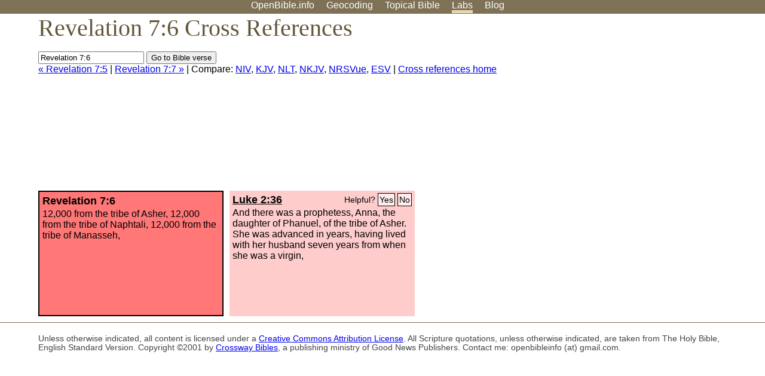

--- FILE ---
content_type: text/html; charset=utf-8
request_url: https://www.google.com/recaptcha/api2/aframe
body_size: 269
content:
<!DOCTYPE HTML><html><head><meta http-equiv="content-type" content="text/html; charset=UTF-8"></head><body><script nonce="hgxRWLXUr8FjDQ3yEmMlLw">/** Anti-fraud and anti-abuse applications only. See google.com/recaptcha */ try{var clients={'sodar':'https://pagead2.googlesyndication.com/pagead/sodar?'};window.addEventListener("message",function(a){try{if(a.source===window.parent){var b=JSON.parse(a.data);var c=clients[b['id']];if(c){var d=document.createElement('img');d.src=c+b['params']+'&rc='+(localStorage.getItem("rc::a")?sessionStorage.getItem("rc::b"):"");window.document.body.appendChild(d);sessionStorage.setItem("rc::e",parseInt(sessionStorage.getItem("rc::e")||0)+1);localStorage.setItem("rc::h",'1769782739873');}}}catch(b){}});window.parent.postMessage("_grecaptcha_ready", "*");}catch(b){}</script></body></html>